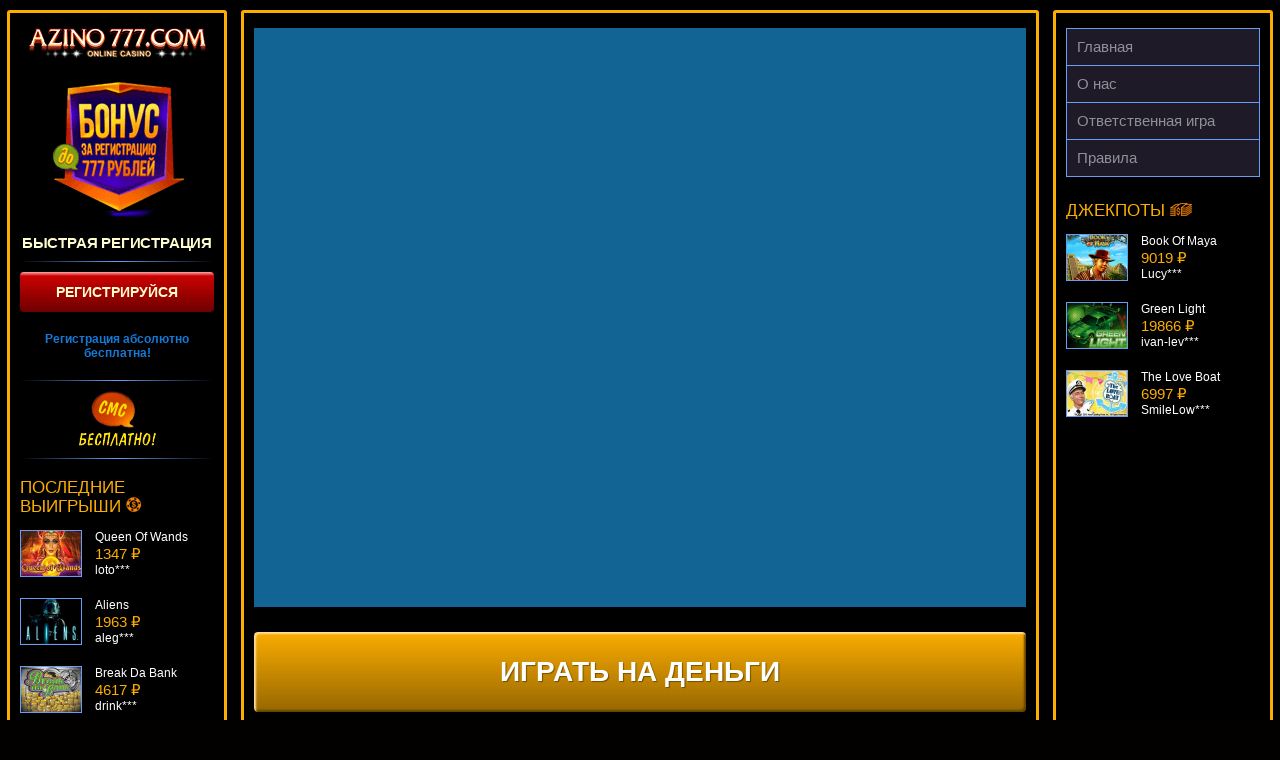

--- FILE ---
content_type: text/html; charset=UTF-8
request_url: http://www.licey1535.ru/columbus-deluxe/
body_size: 7973
content:
<!DOCTYPE html>
<html lang="ru-RU"><head><link rel="alternate" href="https://metallurgsochi.ru/" hreflang="x-default">
<link rel="alternate" href="https://azino.metallurgsochi.ru/" hreflang="ru-RU">
    
	<meta name="robots" content="noarchive">
    <meta charset="UTF-8">
    <meta http-equiv="X-UA-Compatible" content="IE=edge">
    <meta name="viewport" content="width=device-width, initial-scale=1">
    <title>Игровой автомат Columbus Deluxe в казино Азино777</title>
    <link rel="preconnect" href="https://fonts.googleapis.com">
    <link rel="preconnect" href="https://fonts.gstatic.com" crossorigin="">
    <link href="https://fonts.googleapis.com/css2?family=Russo+One&display=swap" rel="stylesheet">
    <link rel="preload" href="http://www.licey1535.ru/wp-content/themes/15322/css/style.css?ver=12.325" as="style">
    <link href="http://www.licey1535.ru/wp-content/themes/15322/css/style.css?ver=12.325" rel="stylesheet">
    <link rel="shortcut icon" href="http://www.licey1535.ru/wp-content/themes/15322/img/favicon.ico" type="image/x-icon">

    
    <meta name="robots" content="noindex, follow">

	
	<meta name="description" content="Играй бесплатно и без регистрации в игровой автомат Columbus Deluxe на официальном сайте Азино777. Получи бонус 777 рублей за регистрацию.">
	<meta name="twitter:label1" content="Written by">
	<meta name="twitter:data1" content="admin">
	


<style id="wp-img-auto-sizes-contain-inline-css">
img:is([sizes=auto i],[sizes^="auto," i]){contain-intrinsic-size:3000px 1500px}
/*# sourceURL=wp-img-auto-sizes-contain-inline-css */
</style>
<style id="classic-theme-styles-inline-css">
/*! This file is auto-generated */
.wp-block-button__link{color:#fff;background-color:#32373c;border-radius:9999px;box-shadow:none;text-decoration:none;padding:calc(.667em + 2px) calc(1.333em + 2px);font-size:1.125em}.wp-block-file__button{background:#32373c;color:#fff;text-decoration:none}
/*# sourceURL=/wp-includes/css/classic-themes.min.css */
</style>

<link rel="canonical" href="https://azino.metallurgsochi.ru/columbus-deluxe/">


<noscript><style id="rocket-lazyload-nojs-css">.rll-youtube-player, [data-lazy-src]{display:none !important;}</style></noscript>    <style id="global-styles-inline-css">
:root{--wp--preset--aspect-ratio--square: 1;--wp--preset--aspect-ratio--4-3: 4/3;--wp--preset--aspect-ratio--3-4: 3/4;--wp--preset--aspect-ratio--3-2: 3/2;--wp--preset--aspect-ratio--2-3: 2/3;--wp--preset--aspect-ratio--16-9: 16/9;--wp--preset--aspect-ratio--9-16: 9/16;--wp--preset--color--black: #000000;--wp--preset--color--cyan-bluish-gray: #abb8c3;--wp--preset--color--white: #ffffff;--wp--preset--color--pale-pink: #f78da7;--wp--preset--color--vivid-red: #cf2e2e;--wp--preset--color--luminous-vivid-orange: #ff6900;--wp--preset--color--luminous-vivid-amber: #fcb900;--wp--preset--color--light-green-cyan: #7bdcb5;--wp--preset--color--vivid-green-cyan: #00d084;--wp--preset--color--pale-cyan-blue: #8ed1fc;--wp--preset--color--vivid-cyan-blue: #0693e3;--wp--preset--color--vivid-purple: #9b51e0;--wp--preset--gradient--vivid-cyan-blue-to-vivid-purple: linear-gradient(135deg,rgb(6,147,227) 0%,rgb(155,81,224) 100%);--wp--preset--gradient--light-green-cyan-to-vivid-green-cyan: linear-gradient(135deg,rgb(122,220,180) 0%,rgb(0,208,130) 100%);--wp--preset--gradient--luminous-vivid-amber-to-luminous-vivid-orange: linear-gradient(135deg,rgb(252,185,0) 0%,rgb(255,105,0) 100%);--wp--preset--gradient--luminous-vivid-orange-to-vivid-red: linear-gradient(135deg,rgb(255,105,0) 0%,rgb(207,46,46) 100%);--wp--preset--gradient--very-light-gray-to-cyan-bluish-gray: linear-gradient(135deg,rgb(238,238,238) 0%,rgb(169,184,195) 100%);--wp--preset--gradient--cool-to-warm-spectrum: linear-gradient(135deg,rgb(74,234,220) 0%,rgb(151,120,209) 20%,rgb(207,42,186) 40%,rgb(238,44,130) 60%,rgb(251,105,98) 80%,rgb(254,248,76) 100%);--wp--preset--gradient--blush-light-purple: linear-gradient(135deg,rgb(255,206,236) 0%,rgb(152,150,240) 100%);--wp--preset--gradient--blush-bordeaux: linear-gradient(135deg,rgb(254,205,165) 0%,rgb(254,45,45) 50%,rgb(107,0,62) 100%);--wp--preset--gradient--luminous-dusk: linear-gradient(135deg,rgb(255,203,112) 0%,rgb(199,81,192) 50%,rgb(65,88,208) 100%);--wp--preset--gradient--pale-ocean: linear-gradient(135deg,rgb(255,245,203) 0%,rgb(182,227,212) 50%,rgb(51,167,181) 100%);--wp--preset--gradient--electric-grass: linear-gradient(135deg,rgb(202,248,128) 0%,rgb(113,206,126) 100%);--wp--preset--gradient--midnight: linear-gradient(135deg,rgb(2,3,129) 0%,rgb(40,116,252) 100%);--wp--preset--font-size--small: 13px;--wp--preset--font-size--medium: 20px;--wp--preset--font-size--large: 36px;--wp--preset--font-size--x-large: 42px;--wp--preset--spacing--20: 0.44rem;--wp--preset--spacing--30: 0.67rem;--wp--preset--spacing--40: 1rem;--wp--preset--spacing--50: 1.5rem;--wp--preset--spacing--60: 2.25rem;--wp--preset--spacing--70: 3.38rem;--wp--preset--spacing--80: 5.06rem;--wp--preset--shadow--natural: 6px 6px 9px rgba(0, 0, 0, 0.2);--wp--preset--shadow--deep: 12px 12px 50px rgba(0, 0, 0, 0.4);--wp--preset--shadow--sharp: 6px 6px 0px rgba(0, 0, 0, 0.2);--wp--preset--shadow--outlined: 6px 6px 0px -3px rgb(255, 255, 255), 6px 6px rgb(0, 0, 0);--wp--preset--shadow--crisp: 6px 6px 0px rgb(0, 0, 0);}:where(.is-layout-flex){gap: 0.5em;}:where(.is-layout-grid){gap: 0.5em;}body .is-layout-flex{display: flex;}.is-layout-flex{flex-wrap: wrap;align-items: center;}.is-layout-flex > :is(*, div){margin: 0;}body .is-layout-grid{display: grid;}.is-layout-grid > :is(*, div){margin: 0;}:where(.wp-block-columns.is-layout-flex){gap: 2em;}:where(.wp-block-columns.is-layout-grid){gap: 2em;}:where(.wp-block-post-template.is-layout-flex){gap: 1.25em;}:where(.wp-block-post-template.is-layout-grid){gap: 1.25em;}.has-black-color{color: var(--wp--preset--color--black) !important;}.has-cyan-bluish-gray-color{color: var(--wp--preset--color--cyan-bluish-gray) !important;}.has-white-color{color: var(--wp--preset--color--white) !important;}.has-pale-pink-color{color: var(--wp--preset--color--pale-pink) !important;}.has-vivid-red-color{color: var(--wp--preset--color--vivid-red) !important;}.has-luminous-vivid-orange-color{color: var(--wp--preset--color--luminous-vivid-orange) !important;}.has-luminous-vivid-amber-color{color: var(--wp--preset--color--luminous-vivid-amber) !important;}.has-light-green-cyan-color{color: var(--wp--preset--color--light-green-cyan) !important;}.has-vivid-green-cyan-color{color: var(--wp--preset--color--vivid-green-cyan) !important;}.has-pale-cyan-blue-color{color: var(--wp--preset--color--pale-cyan-blue) !important;}.has-vivid-cyan-blue-color{color: var(--wp--preset--color--vivid-cyan-blue) !important;}.has-vivid-purple-color{color: var(--wp--preset--color--vivid-purple) !important;}.has-black-background-color{background-color: var(--wp--preset--color--black) !important;}.has-cyan-bluish-gray-background-color{background-color: var(--wp--preset--color--cyan-bluish-gray) !important;}.has-white-background-color{background-color: var(--wp--preset--color--white) !important;}.has-pale-pink-background-color{background-color: var(--wp--preset--color--pale-pink) !important;}.has-vivid-red-background-color{background-color: var(--wp--preset--color--vivid-red) !important;}.has-luminous-vivid-orange-background-color{background-color: var(--wp--preset--color--luminous-vivid-orange) !important;}.has-luminous-vivid-amber-background-color{background-color: var(--wp--preset--color--luminous-vivid-amber) !important;}.has-light-green-cyan-background-color{background-color: var(--wp--preset--color--light-green-cyan) !important;}.has-vivid-green-cyan-background-color{background-color: var(--wp--preset--color--vivid-green-cyan) !important;}.has-pale-cyan-blue-background-color{background-color: var(--wp--preset--color--pale-cyan-blue) !important;}.has-vivid-cyan-blue-background-color{background-color: var(--wp--preset--color--vivid-cyan-blue) !important;}.has-vivid-purple-background-color{background-color: var(--wp--preset--color--vivid-purple) !important;}.has-black-border-color{border-color: var(--wp--preset--color--black) !important;}.has-cyan-bluish-gray-border-color{border-color: var(--wp--preset--color--cyan-bluish-gray) !important;}.has-white-border-color{border-color: var(--wp--preset--color--white) !important;}.has-pale-pink-border-color{border-color: var(--wp--preset--color--pale-pink) !important;}.has-vivid-red-border-color{border-color: var(--wp--preset--color--vivid-red) !important;}.has-luminous-vivid-orange-border-color{border-color: var(--wp--preset--color--luminous-vivid-orange) !important;}.has-luminous-vivid-amber-border-color{border-color: var(--wp--preset--color--luminous-vivid-amber) !important;}.has-light-green-cyan-border-color{border-color: var(--wp--preset--color--light-green-cyan) !important;}.has-vivid-green-cyan-border-color{border-color: var(--wp--preset--color--vivid-green-cyan) !important;}.has-pale-cyan-blue-border-color{border-color: var(--wp--preset--color--pale-cyan-blue) !important;}.has-vivid-cyan-blue-border-color{border-color: var(--wp--preset--color--vivid-cyan-blue) !important;}.has-vivid-purple-border-color{border-color: var(--wp--preset--color--vivid-purple) !important;}.has-vivid-cyan-blue-to-vivid-purple-gradient-background{background: var(--wp--preset--gradient--vivid-cyan-blue-to-vivid-purple) !important;}.has-light-green-cyan-to-vivid-green-cyan-gradient-background{background: var(--wp--preset--gradient--light-green-cyan-to-vivid-green-cyan) !important;}.has-luminous-vivid-amber-to-luminous-vivid-orange-gradient-background{background: var(--wp--preset--gradient--luminous-vivid-amber-to-luminous-vivid-orange) !important;}.has-luminous-vivid-orange-to-vivid-red-gradient-background{background: var(--wp--preset--gradient--luminous-vivid-orange-to-vivid-red) !important;}.has-very-light-gray-to-cyan-bluish-gray-gradient-background{background: var(--wp--preset--gradient--very-light-gray-to-cyan-bluish-gray) !important;}.has-cool-to-warm-spectrum-gradient-background{background: var(--wp--preset--gradient--cool-to-warm-spectrum) !important;}.has-blush-light-purple-gradient-background{background: var(--wp--preset--gradient--blush-light-purple) !important;}.has-blush-bordeaux-gradient-background{background: var(--wp--preset--gradient--blush-bordeaux) !important;}.has-luminous-dusk-gradient-background{background: var(--wp--preset--gradient--luminous-dusk) !important;}.has-pale-ocean-gradient-background{background: var(--wp--preset--gradient--pale-ocean) !important;}.has-electric-grass-gradient-background{background: var(--wp--preset--gradient--electric-grass) !important;}.has-midnight-gradient-background{background: var(--wp--preset--gradient--midnight) !important;}.has-small-font-size{font-size: var(--wp--preset--font-size--small) !important;}.has-medium-font-size{font-size: var(--wp--preset--font-size--medium) !important;}.has-large-font-size{font-size: var(--wp--preset--font-size--large) !important;}.has-x-large-font-size{font-size: var(--wp--preset--font-size--x-large) !important;}
/*# sourceURL=global-styles-inline-css */
</style>
<link rel="stylesheet" id="apk-css-css" href="http://www.licey1535.ru/wp-content/plugins/ttgambling-geo-apk/admin/css/public.css?ver=1769451722" media="all">
</head>
<body class="no-bg">
        <div class="az777-wrap az777-wrap--full">

                    <div class="az777-inner">
        

<main class="az777-inner__page">
	<div class="az777-inner__panel">

		
		<!--noindex-->
            		<div class="az777-slot">
			<div class="az777-slot__inner">
				<iframe src="https://free-demo.net/58131afda8c68023e9fd35c6"></iframe>			</div>
		</div>
                            		<a href="/go/" rel="nofollow" target="_blank" class="az777-slot-btn">Играть на деньги</a>
            		<!--/noindex-->

		<ol class="az777-crumbs" itemscope="" itemtype="http://schema.org/BreadcrumbList"><li class="az777-crumbs__item" itemprop="itemListElement" itemscope="" itemtype="http://schema.org/ListItem"><a href="/" class="az777-crumbs__link" itemprop="item"><span itemprop="name" class="az777-crumbs__inner">Главная</span><meta itemprop="position" content="1"></a> »</li><li class="az777-crumbs__item" itemprop="itemListElement" itemscope="" itemtype="http://schema.org/ListItem"><a href="/novomatic/" class="az777-crumbs__link" itemprop="item"><span itemprop="name" class="az777-crumbs__inner">Novomatic</span><meta itemprop="position" content="2"></a> »</li><li class="az777-crumbs__item" itemprop="itemListElement" itemscope="" itemtype="http://schema.org/ListItem"><span class="az777-crumbs__curr"><span itemprop="name" class="az777-crumbs__inner">Columbus Deluxe</span><meta itemprop="position" content="3"><meta itemprop="item" content="http://www.licey1535.ru/columbus-deluxe/"></span></li></ol>
		<article class="az777-inner__entry">
			<h1>Игровой автомат Columbus Deluxe</h1>
			<img width="200" height="150" src="[data-uri]" class="alignleft wp-post-image" alt="Columbus Deluxe" decoding="async" data-lazy-src="http://www.licey1535.ru/wp-content/uploads/sites/15322/2018/03/upload_8e8891e91d522609c6c21b2e6ebdc9dc-1-215x162.png"><noscript><img width="200" height="150" src="http://www.licey1535.ru/wp-content/uploads/sites/15322/2018/03/upload_8e8891e91d522609c6c21b2e6ebdc9dc-1-215x162.png" class="alignleft wp-post-image" alt="Columbus Deluxe" decoding="async"></noscript>		</article>

			</div>
</main>



<aside class="az777-inner__side az777-inner__side--1">
	<div class="az777-inner__panel">

        <a href="/" class="az777-inner__side__logo" rel="home">			<img src="[data-uri]" alt="Azino777" width="178" height="30" data-lazy-src="http://www.licey1535.ru/wp-content/themes/15322/img/logo-side.png"><noscript><img src="http://www.licey1535.ru/wp-content/themes/15322/img/logo-side.png" alt="Azino777" width="178" height="30"></noscript>
        </a>
		<div class="az777-side-reg">
			<!--noindex-->
            <a href="/go/" rel="nofollow" target="_blank" class="az777-side-reg__link">				<img src="[data-uri]" alt="Бонус" width="135" height="140" data-lazy-src="http://www.licey1535.ru/wp-content/themes/15322/img/bonus.png"><noscript><img src="http://www.licey1535.ru/wp-content/themes/15322/img/bonus.png" alt="Бонус" width="135" height="140"></noscript>
                </a>			<!--/noindex-->
			
			<span class="az777-side-reg__text">Быстрая регистрация</span>
            			<!--noindex-->
           <a href="/go/" rel="nofollow" target="_blank" class="az777-side-reg__btn">Регистрируйся</a>
			<!--/noindex-->
            			Регистрация абсолютно бесплатна!
			<!--noindex-->
            			<a href="/go/" rel="nofollow" target="_blank" class="az777-side-reg__sms">
                				<img src="[data-uri]" alt="SMS" width="77" height="56" data-lazy-src="http://www.licey1535.ru/wp-content/themes/15322/img/sms.png"><noscript><img src="http://www.licey1535.ru/wp-content/themes/15322/img/sms.png" alt="SMS" width="77" height="56"></noscript>
                </a>			<!--/noindex-->
		</div>

		<span class="az777-inner__side__title">
			Последние выигрыши <img src="[data-uri]" alt="фриспины" width="16" height="16" data-lazy-src="http://www.licey1535.ru/wp-content/themes/15322/img/ico-1.png"><noscript><img src="http://www.licey1535.ru/wp-content/themes/15322/img/ico-1.png" alt="фриспины" width="16" height="16"></noscript>
		</span>
		
		<div class="az777-vslider">
						<ul class="az777-vslider__list" id="crsl01" data-size="68" data-time="5000" data-mode="vertical">
				
				<li class="az777-vslider__item">
					<!--noindex-->
					<figure class="az777-vslider__inner">
						<a href="http://www.licey1535.ru/queen-of-wands/" class="az777-vslider__link">
							<img width="60" height="45" src="[data-uri]" class="az777-vslider__img wp-post-image" alt="" decoding="async" data-lazy-src="http://www.licey1535.ru/wp-content/uploads/sites/15322/2018/03/upload_4cedd7a95463d5498e8ad8fb0ddcb525-1-60x45.png"><noscript><img width="60" height="45" src="http://www.licey1535.ru/wp-content/uploads/sites/15322/2018/03/upload_4cedd7a95463d5498e8ad8fb0ddcb525-1-60x45.png" class="az777-vslider__img wp-post-image" alt="" decoding="async" loading="lazy"></noscript>						</a>
						<figcaption class="az777-vslider__entry">
							<span class="az777-vslider__name">Queen Of Wands</span>
							<span class="az777-vslider__sum">1347 ₽</span>
							<span class="az777-vslider__name">loto***</span>
						</figcaption>
					</figure>
					<!--/noindex-->
				</li>
				
				<li class="az777-vslider__item">
					<!--noindex-->
					<figure class="az777-vslider__inner">
						<a href="http://www.licey1535.ru/aliens/" class="az777-vslider__link">
							<img width="60" height="45" src="[data-uri]" class="az777-vslider__img wp-post-image" alt="" decoding="async" data-lazy-src="http://www.licey1535.ru/wp-content/uploads/sites/15322/2018/03/upload_39cf9305b7eed73b0bd3401ad0e2d178-1-60x45.png"><noscript><img width="60" height="45" src="http://www.licey1535.ru/wp-content/uploads/sites/15322/2018/03/upload_39cf9305b7eed73b0bd3401ad0e2d178-1-60x45.png" class="az777-vslider__img wp-post-image" alt="" decoding="async" loading="lazy"></noscript>						</a>
						<figcaption class="az777-vslider__entry">
							<span class="az777-vslider__name">Aliens</span>
							<span class="az777-vslider__sum">1963 ₽</span>
							<span class="az777-vslider__name">aleg***</span>
						</figcaption>
					</figure>
					<!--/noindex-->
				</li>
				
				<li class="az777-vslider__item">
					<!--noindex-->
					<figure class="az777-vslider__inner">
						<a href="http://www.licey1535.ru/break-da-bank/" class="az777-vslider__link">
							<img width="60" height="45" src="[data-uri]" class="az777-vslider__img wp-post-image" alt="" decoding="async" data-lazy-src="http://www.licey1535.ru/wp-content/uploads/sites/15322/2018/03/upload_00d3cdfb7deb0257bb55bef7cffc5101-1-60x45.png"><noscript><img width="60" height="45" src="http://www.licey1535.ru/wp-content/uploads/sites/15322/2018/03/upload_00d3cdfb7deb0257bb55bef7cffc5101-1-60x45.png" class="az777-vslider__img wp-post-image" alt="" decoding="async" loading="lazy"></noscript>						</a>
						<figcaption class="az777-vslider__entry">
							<span class="az777-vslider__name">Break Da Bank</span>
							<span class="az777-vslider__sum">4617 ₽</span>
							<span class="az777-vslider__name">drink***</span>
						</figcaption>
					</figure>
					<!--/noindex-->
				</li>
				
				<li class="az777-vslider__item">
					<!--noindex-->
					<figure class="az777-vslider__inner">
						<a href="http://www.licey1535.ru/achilles/" class="az777-vslider__link">
							<img width="60" height="45" src="[data-uri]" class="az777-vslider__img wp-post-image" alt="" decoding="async" data-lazy-src="http://www.licey1535.ru/wp-content/uploads/sites/15322/2018/03/upload_c017608cdf26bad39851cecff647403f-1-60x45.png"><noscript><img width="60" height="45" src="http://www.licey1535.ru/wp-content/uploads/sites/15322/2018/03/upload_c017608cdf26bad39851cecff647403f-1-60x45.png" class="az777-vslider__img wp-post-image" alt="" decoding="async" loading="lazy"></noscript>						</a>
						<figcaption class="az777-vslider__entry">
							<span class="az777-vslider__name">Achilles</span>
							<span class="az777-vslider__sum">837 ₽</span>
							<span class="az777-vslider__name">blogolet***</span>
						</figcaption>
					</figure>
					<!--/noindex-->
				</li>
				
				<li class="az777-vslider__item">
					<!--noindex-->
					<figure class="az777-vslider__inner">
						<a href="http://www.licey1535.ru/reel-outlaws/" class="az777-vslider__link">
							<img width="60" height="45" src="[data-uri]" class="az777-vslider__img wp-post-image" alt="" decoding="async" data-lazy-src="http://www.licey1535.ru/wp-content/uploads/sites/15322/2018/03/upload_92092340e027499c3a36ba09be0116c4-1-60x45.png"><noscript><img width="60" height="45" src="http://www.licey1535.ru/wp-content/uploads/sites/15322/2018/03/upload_92092340e027499c3a36ba09be0116c4-1-60x45.png" class="az777-vslider__img wp-post-image" alt="" decoding="async" loading="lazy"></noscript>						</a>
						<figcaption class="az777-vslider__entry">
							<span class="az777-vslider__name">Reel Outlaws</span>
							<span class="az777-vslider__sum">3858 ₽</span>
							<span class="az777-vslider__name">Root77***</span>
						</figcaption>
					</figure>
					<!--/noindex-->
				</li>
				
				<li class="az777-vslider__item">
					<!--noindex-->
					<figure class="az777-vslider__inner">
						<a href="http://www.licey1535.ru/subtopia/" class="az777-vslider__link">
							<img width="60" height="45" src="[data-uri]" class="az777-vslider__img wp-post-image" alt="" decoding="async" data-lazy-src="http://www.licey1535.ru/wp-content/uploads/sites/15322/2018/03/upload_0bb5923eb64b3b1fe9686a6430c8249c-1-60x45.png"><noscript><img width="60" height="45" src="http://www.licey1535.ru/wp-content/uploads/sites/15322/2018/03/upload_0bb5923eb64b3b1fe9686a6430c8249c-1-60x45.png" class="az777-vslider__img wp-post-image" alt="" decoding="async" loading="lazy"></noscript>						</a>
						<figcaption class="az777-vslider__entry">
							<span class="az777-vslider__name">Subtopia</span>
							<span class="az777-vslider__sum">362 ₽</span>
							<span class="az777-vslider__name">sgvwood***</span>
						</figcaption>
					</figure>
					<!--/noindex-->
				</li>
				
				<li class="az777-vslider__item">
					<!--noindex-->
					<figure class="az777-vslider__inner">
						<a href="http://www.licey1535.ru/ramses-ii/" class="az777-vslider__link">
							<img width="60" height="45" src="[data-uri]" class="az777-vslider__img wp-post-image" alt="" decoding="async" data-lazy-src="http://www.licey1535.ru/wp-content/uploads/sites/15322/2018/03/upload_ec2d3df88dbae12c41ce40e660f43547-1-60x45.png"><noscript><img width="60" height="45" src="http://www.licey1535.ru/wp-content/uploads/sites/15322/2018/03/upload_ec2d3df88dbae12c41ce40e660f43547-1-60x45.png" class="az777-vslider__img wp-post-image" alt="" decoding="async" loading="lazy"></noscript>						</a>
						<figcaption class="az777-vslider__entry">
							<span class="az777-vslider__name">Ramses II</span>
							<span class="az777-vslider__sum">4781 ₽</span>
							<span class="az777-vslider__name">DenisVS***</span>
						</figcaption>
					</figure>
					<!--/noindex-->
				</li>
				
			</ul>
		</div>
	</div>
</aside>



<aside class="az777-inner__side">
	<div class="az777-inner__panel">
		<nav class="az777-inner__nav">
		<ul id="menu-amp" class="az777-smenu"><li id="menu-item-3141" class="menu-item menu-item-type-post_type menu-item-object-page menu-item-home menu-item-3141"><a href="http://www.licey1535.ru/">Главная</a></li>
<li id="menu-item-2998" class="menu-item menu-item-type-post_type menu-item-object-page menu-item-2998"><a href="http://www.licey1535.ru/about/">О нас</a></li>
<li id="menu-item-2943" class="menu-item menu-item-type-post_type menu-item-object-page menu-item-2943"><a href="http://www.licey1535.ru/responsible_game/">Ответственная игра</a></li>
<li id="menu-item-2942" class="menu-item menu-item-type-post_type menu-item-object-page menu-item-2942"><a href="http://www.licey1535.ru/terms/">Правила</a></li>
</ul>		</nav>

		<span class="az777-inner__side__title">
			Джекпоты <img src="[data-uri]" alt="деньги" data-lazy-src="http://www.licey1535.ru/wp-content/themes/15322/img/ico-2.png"><noscript><img src="http://www.licey1535.ru/wp-content/themes/15322/img/ico-2.png" alt="деньги"></noscript>
		</span>
		
		<div class="az777-vslider">
						<ul class="az777-vslider__list" id="crsl02" data-size="68" data-time="5000" data-mode="vertical">
				
				<li class="az777-vslider__item">
					<!--noindex-->
					<figure class="az777-vslider__inner">
						<a href="http://www.licey1535.ru/book-of-maya/" class="az777-vslider__link">
							<img width="60" height="45" src="[data-uri]" class="az777-vslider__img wp-post-image" alt="" decoding="async" data-lazy-src="http://www.licey1535.ru/wp-content/uploads/sites/15322/2018/03/upload_cf7bf9db440c3168c5f82343654f95a7-1-60x45.png"><noscript><img width="60" height="45" src="http://www.licey1535.ru/wp-content/uploads/sites/15322/2018/03/upload_cf7bf9db440c3168c5f82343654f95a7-1-60x45.png" class="az777-vslider__img wp-post-image" alt="" decoding="async" loading="lazy"></noscript>						</a>
						<figcaption class="az777-vslider__entry">
							<span class="az777-vslider__name">Book Of Maya</span>
							<span class="az777-vslider__sum">9019 ₽</span>
							<span class="az777-vslider__name">Lucy***</span>
						</figcaption>
					</figure>
					<!--/noindex-->
				</li>
				
				<li class="az777-vslider__item">
					<!--noindex-->
					<figure class="az777-vslider__inner">
						<a href="http://www.licey1535.ru/green-light/" class="az777-vslider__link">
							<img width="60" height="45" src="[data-uri]" class="az777-vslider__img wp-post-image" alt="" decoding="async" data-lazy-src="http://www.licey1535.ru/wp-content/uploads/sites/15322/2018/03/upload_0f3843d3625eb0ff6e9cfaaf63c43531-1-60x45.png"><noscript><img width="60" height="45" src="http://www.licey1535.ru/wp-content/uploads/sites/15322/2018/03/upload_0f3843d3625eb0ff6e9cfaaf63c43531-1-60x45.png" class="az777-vslider__img wp-post-image" alt="" decoding="async" loading="lazy"></noscript>						</a>
						<figcaption class="az777-vslider__entry">
							<span class="az777-vslider__name">Green Light</span>
							<span class="az777-vslider__sum">19866 ₽</span>
							<span class="az777-vslider__name">ivan-lev***</span>
						</figcaption>
					</figure>
					<!--/noindex-->
				</li>
				
				<li class="az777-vslider__item">
					<!--noindex-->
					<figure class="az777-vslider__inner">
						<a href="http://www.licey1535.ru/the-love-boat/" class="az777-vslider__link">
							<img width="60" height="45" src="[data-uri]" class="az777-vslider__img wp-post-image" alt="" decoding="async" data-lazy-src="http://www.licey1535.ru/wp-content/uploads/sites/15322/2018/03/upload_8a7e0c3ebccc86d9ed71a55a491a38ce-1-60x45.png"><noscript><img width="60" height="45" src="http://www.licey1535.ru/wp-content/uploads/sites/15322/2018/03/upload_8a7e0c3ebccc86d9ed71a55a491a38ce-1-60x45.png" class="az777-vslider__img wp-post-image" alt="" decoding="async" loading="lazy"></noscript>						</a>
						<figcaption class="az777-vslider__entry">
							<span class="az777-vslider__name">The Love Boat</span>
							<span class="az777-vslider__sum">6997 ₽</span>
							<span class="az777-vslider__name">SmileLow***</span>
						</figcaption>
					</figure>
					<!--/noindex-->
				</li>
				
				<li class="az777-vslider__item">
					<!--noindex-->
					<figure class="az777-vslider__inner">
						<a href="http://www.licey1535.ru/aztec-gold/" class="az777-vslider__link">
							<img width="60" height="45" src="[data-uri]" class="az777-vslider__img wp-post-image" alt="" decoding="async" data-lazy-src="http://www.licey1535.ru/wp-content/uploads/sites/15322/2018/03/upload_292a4aca66675b47374fbdb304cd18a7-1-60x45.png"><noscript><img width="60" height="45" src="http://www.licey1535.ru/wp-content/uploads/sites/15322/2018/03/upload_292a4aca66675b47374fbdb304cd18a7-1-60x45.png" class="az777-vslider__img wp-post-image" alt="" decoding="async" loading="lazy"></noscript>						</a>
						<figcaption class="az777-vslider__entry">
							<span class="az777-vslider__name">Aztec Gold</span>
							<span class="az777-vslider__sum">16315 ₽</span>
							<span class="az777-vslider__name">kat***</span>
						</figcaption>
					</figure>
					<!--/noindex-->
				</li>
				
				<li class="az777-vslider__item">
					<!--noindex-->
					<figure class="az777-vslider__inner">
						<a href="http://www.licey1535.ru/girls-with-guns-jungle-heat/" class="az777-vslider__link">
							<img width="60" height="45" src="[data-uri]" class="az777-vslider__img wp-post-image" alt="" decoding="async" data-lazy-src="http://www.licey1535.ru/wp-content/uploads/sites/15322/2018/03/upload_0ba667c79ecc70cd3db1fdd3361a3b2f-1-60x45.png"><noscript><img width="60" height="45" src="http://www.licey1535.ru/wp-content/uploads/sites/15322/2018/03/upload_0ba667c79ecc70cd3db1fdd3361a3b2f-1-60x45.png" class="az777-vslider__img wp-post-image" alt="" decoding="async" loading="lazy"></noscript>						</a>
						<figcaption class="az777-vslider__entry">
							<span class="az777-vslider__name">Girls With Guns - Jungle Heat</span>
							<span class="az777-vslider__sum">12276 ₽</span>
							<span class="az777-vslider__name">Egoistik***</span>
						</figcaption>
					</figure>
					<!--/noindex-->
				</li>
				
				<li class="az777-vslider__item">
					<!--noindex-->
					<figure class="az777-vslider__inner">
						<a href="http://www.licey1535.ru/haul-of-hades/" class="az777-vslider__link">
							<img width="60" height="45" src="[data-uri]" class="az777-vslider__img wp-post-image" alt="" decoding="async" data-lazy-src="http://www.licey1535.ru/wp-content/uploads/sites/15322/2018/03/upload_73325dc56e41d2f6f7feb340345aab71-1-60x45.png"><noscript><img width="60" height="45" src="http://www.licey1535.ru/wp-content/uploads/sites/15322/2018/03/upload_73325dc56e41d2f6f7feb340345aab71-1-60x45.png" class="az777-vslider__img wp-post-image" alt="" decoding="async" loading="lazy"></noscript>						</a>
						<figcaption class="az777-vslider__entry">
							<span class="az777-vslider__name">Haul Of Hades</span>
							<span class="az777-vslider__sum">13142 ₽</span>
							<span class="az777-vslider__name">mgarkunov***</span>
						</figcaption>
					</figure>
					<!--/noindex-->
				</li>
				
				<li class="az777-vslider__item">
					<!--noindex-->
					<figure class="az777-vslider__inner">
						<a href="http://www.licey1535.ru/dogfather/" class="az777-vslider__link">
							<img width="60" height="45" src="[data-uri]" class="az777-vslider__img wp-post-image" alt="" decoding="async" data-lazy-src="http://www.licey1535.ru/wp-content/uploads/sites/15322/2018/03/upload_10507628843f3592beee80feac6f363c-1-60x45.png"><noscript><img width="60" height="45" src="http://www.licey1535.ru/wp-content/uploads/sites/15322/2018/03/upload_10507628843f3592beee80feac6f363c-1-60x45.png" class="az777-vslider__img wp-post-image" alt="" decoding="async" loading="lazy"></noscript>						</a>
						<figcaption class="az777-vslider__entry">
							<span class="az777-vslider__name">Dogfather</span>
							<span class="az777-vslider__sum">13995 ₽</span>
							<span class="az777-vslider__name">superman***</span>
						</figcaption>
					</figure>
					<!--/noindex-->
				</li>
				
			</ul>
		</div>
	</div>
</aside>



</div>

<footer class="az777-footer">
	<nav class="az777-footer__fnav">
			</nav>
            <figure class="az777-footer__pay">
            <img src="[data-uri]" data-lazy-src="http://www.licey1535.ru/wp-content/themes/15322/img/pay_blue.png" width="779" height="29" alt="Платежные системы">
        </figure>
        <figure class="az777-footer__awards">
            <img src="[data-uri]" data-lazy-src="http://www.licey1535.ru/wp-content/themes/15322/img/award.png" width="539" height="64" alt="Награды">
                            <span class="image_icon">
				<img src="[data-uri]" data-lazy-src="http://www.licey1535.ru/wp-content/uploads/sites/15322/egba11.jpg" width="97" height="13" alt="">
			</span>
                    </figure>
    
	<div class="text_footer">
		<p><img decoding="async" class=" wp-image-3158 alignright" src="[data-uri]" alt="Emblem Curacao - Antillephone License Validation" width="35" height="55" data-lazy-src="/wp-content/uploads/sites/15322/lisence.png"></p><noscript><img loading="lazy" decoding="async" class=" wp-image-3158 alignright" src="/wp-content/uploads/sites/15322/lisence.png" alt="Emblem Curacao - Antillephone License Validation" width="35" height="55"></noscript><span style="font-size: 10pt;">The website is owned by Victory777 group of companies, 84, Spyrou Kyprianou Avenue, 4004, Limassol, Cyprus. The group includes Leondra Limited, registration number HE349390, 84, Spyrou Kyprianou Avenue, 4004, Limassol, Cyprus, and Victory777 N.V. Limited, registration number 134627, P.O. Box 4762, Willemstad, Wilhelminalaan 13, Curacao, E-Commerce Park Vredenberg, authorized by Goverment of Curacao, license number 8048/JAZ2015-009</span>
	</div>
		<div class="menu_row">
					<ul class="col_contacts">
									<li>
						<div class="name">Телефон:</div>
						<div class="value">8 800 665-56-37</div>
					</li>
									<li>
						<div class="name">E-MAIL:</div>
						<div class="value"><a href="/cdn-cgi/l/email-protection#d4a7a1a4a4bba6a094b5aebdbabbf9a0a6bdf9a0bba4bba6b5faa0bba4"><span class="__cf_email__" data-cfemail="15666065657a676155746f7c7b7a3861677c38617a657a67743b617a65">[email&#160;protected]</span></a></div>
					</li>
							</ul>
				<div class="col_nav">
											</div>
	</div>

	<nav class="az777-header__tnav">
		<div class="az777-hmenu"><ul>
<li class="page_item page-item-14"><a href="http://www.licey1535.ru/">Azino 777</a></li>
<li class="page_item page-item-3798"><a href="http://www.licey1535.ru/ru-ru/">Azino 777</a></li>
<li class="page_item page-item-2847"><a href="http://www.licey1535.ru/mobile/">Азино777 мобильная версия – скачать Azino mobile</a></li>
<li class="page_item page-item-618"><a href="http://www.licey1535.ru/about/">О нас</a></li>
<li class="page_item page-item-621"><a href="http://www.licey1535.ru/responsible_game/">Ответственная игра</a></li>
<li class="page_item page-item-661"><a href="http://www.licey1535.ru/terms/">Правила и условия</a></li>
</ul></div>
	</nav>
	<div class="az777-footer__sole">
		<p>
			© 2010 – 2026 <a href="/">Azino777</a>. Все права защищены.		</p>
	</div>
</footer>

</div>




<script data-cfasync="false" src="/cdn-cgi/scripts/5c5dd728/cloudflare-static/email-decode.min.js"></script><script src="http://www.licey1535.ru/wp-content/themes/15322/js/app.js?v=1.912" defer></script>
<script src="http://www.licey1535.ru/wp-content/themes/15322/js/loadmore.js?v=5.4.4" defer></script>

			<script>
                Array.from(document.querySelectorAll('.az777-page__entry img')).forEach(function(img) {
                    img.remove();
                })
			</script>
			<script type="speculationrules">
{"prefetch":[{"source":"document","where":{"and":[{"href_matches":"/*"},{"not":{"href_matches":["/wp-*.php","/wp-admin/*","/wp-content/uploads/sites/15322/*","/wp-content/*","/wp-content/plugins/*","/wp-content/themes/15322/*","/*\\?(.+)"]}},{"not":{"selector_matches":"a[rel~=\"nofollow\"]"}},{"not":{"selector_matches":".no-prefetch, .no-prefetch a"}}]},"eagerness":"conservative"}]}
</script>
    <script> document.oncopy = function () {
        let bodyElement = document.body;
        let selection = getSelection();
        let href = document.location.href;
        let copyright = " Скопировано с сайта www.licey1535.ru. Все права защищены и принадлежат www.licey1535.ru";
        let text = selection + copyright;
        let divElement = document.createElement('div');
        divElement.style.position = 'absolute';
        divElement.style.left = '-99999px';
        divElement.innerHTML = text;
        bodyElement.appendChild(divElement);
        selection.selectAllChildren(divElement);
        setTimeout(function() { bodyElement.removeChild(divElement); }, 0); };
    </script> <script>window.lazyLoadOptions = [{
                elements_selector: "img[data-lazy-src],.rocket-lazyload",
                data_src: "lazy-src",
                data_srcset: "lazy-srcset",
                data_sizes: "lazy-sizes",
                class_loading: "lazyloading",
                class_loaded: "lazyloaded",
                threshold: 300,
                callback_loaded: function(element) {
                    if ( element.tagName === "IFRAME" && element.dataset.rocketLazyload == "fitvidscompatible" ) {
                        if (element.classList.contains("lazyloaded") ) {
                            if (typeof window.jQuery != "undefined") {
                                if (jQuery.fn.fitVids) {
                                    jQuery(element).parent().fitVids();
                                }
                            }
                        }
                    }
                }},{
				elements_selector: ".rocket-lazyload",
				data_src: "lazy-src",
				data_srcset: "lazy-srcset",
				data_sizes: "lazy-sizes",
				class_loading: "lazyloading",
				class_loaded: "lazyloaded",
				threshold: 300,
			}];
        window.addEventListener('LazyLoad::Initialized', function (e) {
            var lazyLoadInstance = e.detail.instance;

            if (window.MutationObserver) {
                var observer = new MutationObserver(function(mutations) {
                    var image_count = 0;
                    var iframe_count = 0;
                    var rocketlazy_count = 0;

                    mutations.forEach(function(mutation) {
                        for (var i = 0; i < mutation.addedNodes.length; i++) {
                            if (typeof mutation.addedNodes[i].getElementsByTagName !== 'function') {
                                continue;
                            }

                            if (typeof mutation.addedNodes[i].getElementsByClassName !== 'function') {
                                continue;
                            }

                            images = mutation.addedNodes[i].getElementsByTagName('img');
                            is_image = mutation.addedNodes[i].tagName == "IMG";
                            iframes = mutation.addedNodes[i].getElementsByTagName('iframe');
                            is_iframe = mutation.addedNodes[i].tagName == "IFRAME";
                            rocket_lazy = mutation.addedNodes[i].getElementsByClassName('rocket-lazyload');

                            image_count += images.length;
			                iframe_count += iframes.length;
			                rocketlazy_count += rocket_lazy.length;

                            if(is_image){
                                image_count += 1;
                            }

                            if(is_iframe){
                                iframe_count += 1;
                            }
                        }
                    } );

                    if(image_count > 0 || iframe_count > 0 || rocketlazy_count > 0){
                        lazyLoadInstance.update();
                    }
                } );

                var b      = document.getElementsByTagName("body")[0];
                var config = { childList: true, subtree: true };

                observer.observe(b, config);
            }
        }, false);</script><script data-no-minify="1" async="" src="http://www.licey1535.ru/wp-content/plugins/rocket-lazy-load/assets/js/16.1/lazyload.min.js"></script>
<script defer src="https://static.cloudflareinsights.com/beacon.min.js/vcd15cbe7772f49c399c6a5babf22c1241717689176015" integrity="sha512-ZpsOmlRQV6y907TI0dKBHq9Md29nnaEIPlkf84rnaERnq6zvWvPUqr2ft8M1aS28oN72PdrCzSjY4U6VaAw1EQ==" data-cf-beacon='{"version":"2024.11.0","token":"11ead1105b404cee9092ae2e8515a025","r":1,"server_timing":{"name":{"cfCacheStatus":true,"cfEdge":true,"cfExtPri":true,"cfL4":true,"cfOrigin":true,"cfSpeedBrain":true},"location_startswith":null}}' crossorigin="anonymous"></script>
</body>

</html>


--- FILE ---
content_type: text/html; charset=UTF-8
request_url: https://free-demo.net/58131afda8c68023e9fd35c6
body_size: -73
content:
    <iframe frameborder="0" scrolling="no" src="https://demo.highloadgames.com/demo/fullstate/html5/novomatic/columbusdeluxe" width="100%" height="100%"></iframe>
